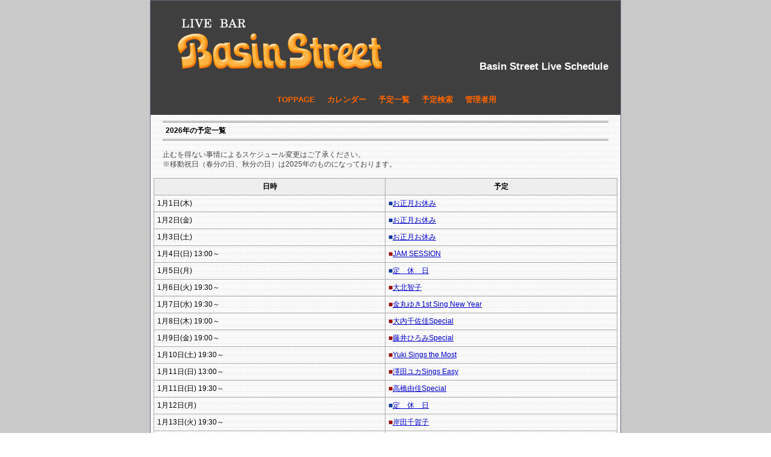

--- FILE ---
content_type: text/html; charset=utf-8
request_url: http://www.basin-st.com/scheduler/scheduler.cgi?mode=list
body_size: 3274
content:
<?xml version="1.0" encoding="utf-8"?>
<!DOCTYPE html PUBLIC "-//W3C//DTD XHTML 1.0 Strict//EN" "http://www.w3.org/TR/xhtml1/DTD/xhtml1-strict.dtd">
<html xmlns="http://www.w3.org/1999/xhtml" xml:lang="ja" lang="ja" dir="ltr">

<head>
	<meta http-equiv="Content-Type" content="text/html; charset=utf-8" />
	<meta http-equiv="Content-Style-Type" content="text/css" />
	<meta http-equiv="Content-Script-Type" content="text/javascript" />
	<title>Basin Street Live Schedule</title>
	<link rel="stylesheet" href="./skin/common.css" type="text/css" media="all" />
	<script type="text/javascript" src="./skin/common.js"></script>
</head>

<body>
<div id="container">
<div id="header">
	<h1>Basin Street Live Schedule</h1>
	</div>
	<div id="menu">
		<ul>
			<li><a href="../index.html">TOPPAGE</a></li>
			<li><a href="./scheduler.cgi">カレンダー</a></li>
			<li><a href="./scheduler.cgi?mode=list">予定一覧</a></li>
			<li><a href="./scheduler.cgi?mode=search">予定検索</a></li>
			<li><a href="./scheduler.cgi?mode=admin">管理者用</a></li>
		</ul>
	</div>
	<h2>2026年の予定一覧</h2>
			
<p>止むを得ない事情によるスケジュール変更はご了承ください。<br>※移動祝日（春分の日、秋分の日）は2025年のものになっております。</p>
	<table summary="2026年の予定">
		<tr>
			<th>日時</th>
			<th>予定</th>
		</tr>
		<tr>
			<td>1月1日(木) <!--:--><!--～--><!--:--></td>
			<td>
				<span style="color:#003399;" title="Bar Time">■</span><a href="./scheduler.cgi?mode=view&amp;no=7313">お正月お休み</a>
				<!---->
				<!--（<a href="./scheduler.cgi?mode=admin&amp;work=edit&amp;edit=7313&amp;exec_form=on">編集</a>・<a href="./scheduler.cgi?mode=admin&amp;work=edit&amp;del=7313&amp;exec_confirm=on">削除</a>）-->
			</td>
		</tr>
		<tr>
			<td>1月2日(金) <!--:--><!--～--><!--:--></td>
			<td>
				<span style="color:#003399;" title="Bar Time">■</span><a href="./scheduler.cgi?mode=view&amp;no=7317">お正月お休み</a>
				<!---->
				<!--（<a href="./scheduler.cgi?mode=admin&amp;work=edit&amp;edit=7317&amp;exec_form=on">編集</a>・<a href="./scheduler.cgi?mode=admin&amp;work=edit&amp;del=7317&amp;exec_confirm=on">削除</a>）-->
			</td>
		</tr>
		<tr>
			<td>1月3日(土) <!--:--><!--～--><!--:--></td>
			<td>
				<span style="color:#003399;" title="Bar Time">■</span><a href="./scheduler.cgi?mode=view&amp;no=7316">お正月お休み</a>
				<!---->
				<!--（<a href="./scheduler.cgi?mode=admin&amp;work=edit&amp;edit=7316&amp;exec_form=on">編集</a>・<a href="./scheduler.cgi?mode=admin&amp;work=edit&amp;del=7316&amp;exec_confirm=on">削除</a>）-->
			</td>
		</tr>
		<tr>
			<td>1月4日(日) 13:00～<!--:--></td>
			<td>
				<span style="color:#990000;" title="Live">■</span><a href="./scheduler.cgi?mode=view&amp;no=7318">JAM SESSION</a>
				<!---->
				<!--（<a href="./scheduler.cgi?mode=admin&amp;work=edit&amp;edit=7318&amp;exec_form=on">編集</a>・<a href="./scheduler.cgi?mode=admin&amp;work=edit&amp;del=7318&amp;exec_confirm=on">削除</a>）-->
			</td>
		</tr>
		<tr>
			<td>1月5日(月) <!--:--><!--～--><!--:--></td>
			<td>
				<span style="color:#003399;" title="Bar Time">■</span><a href="./scheduler.cgi?mode=view&amp;no=7320">定　休　日</a>
				<!---->
				<!--（<a href="./scheduler.cgi?mode=admin&amp;work=edit&amp;edit=7320&amp;exec_form=on">編集</a>・<a href="./scheduler.cgi?mode=admin&amp;work=edit&amp;del=7320&amp;exec_confirm=on">削除</a>）-->
			</td>
		</tr>
		<tr>
			<td>1月6日(火) 19:30～<!--:--></td>
			<td>
				<span style="color:#990000;" title="Live">■</span><a href="./scheduler.cgi?mode=view&amp;no=7315">大北智子</a>
				<!---->
				<!--（<a href="./scheduler.cgi?mode=admin&amp;work=edit&amp;edit=7315&amp;exec_form=on">編集</a>・<a href="./scheduler.cgi?mode=admin&amp;work=edit&amp;del=7315&amp;exec_confirm=on">削除</a>）-->
			</td>
		</tr>
		<tr>
			<td>1月7日(水) 19:30～<!--:--></td>
			<td>
				<span style="color:#990000;" title="Live">■</span><a href="./scheduler.cgi?mode=view&amp;no=7321">金丸ゆき1st Sing New Year</a>
				<!---->
				<!--（<a href="./scheduler.cgi?mode=admin&amp;work=edit&amp;edit=7321&amp;exec_form=on">編集</a>・<a href="./scheduler.cgi?mode=admin&amp;work=edit&amp;del=7321&amp;exec_confirm=on">削除</a>）-->
			</td>
		</tr>
		<tr>
			<td>1月8日(木) 19:00～<!--:--></td>
			<td>
				<span style="color:#990000;" title="Live">■</span><a href="./scheduler.cgi?mode=view&amp;no=7329">大内千佐佳Special</a>
				<!---->
				<!--（<a href="./scheduler.cgi?mode=admin&amp;work=edit&amp;edit=7329&amp;exec_form=on">編集</a>・<a href="./scheduler.cgi?mode=admin&amp;work=edit&amp;del=7329&amp;exec_confirm=on">削除</a>）-->
			</td>
		</tr>
		<tr>
			<td>1月9日(金) 19:00～<!--:--></td>
			<td>
				<span style="color:#990000;" title="Live">■</span><a href="./scheduler.cgi?mode=view&amp;no=7311">藤井ひろみSpecial</a>
				<!---->
				<!--（<a href="./scheduler.cgi?mode=admin&amp;work=edit&amp;edit=7311&amp;exec_form=on">編集</a>・<a href="./scheduler.cgi?mode=admin&amp;work=edit&amp;del=7311&amp;exec_confirm=on">削除</a>）-->
			</td>
		</tr>
		<tr>
			<td>1月10日(土) 19:30～<!--:--></td>
			<td>
				<span style="color:#990000;" title="Live">■</span><a href="./scheduler.cgi?mode=view&amp;no=7339">Yuki Sings the Most</a>
				<!---->
				<!--（<a href="./scheduler.cgi?mode=admin&amp;work=edit&amp;edit=7339&amp;exec_form=on">編集</a>・<a href="./scheduler.cgi?mode=admin&amp;work=edit&amp;del=7339&amp;exec_confirm=on">削除</a>）-->
			</td>
		</tr>
		<tr>
			<td>1月11日(日) 13:00～<!--:--></td>
			<td>
				<span style="color:#990000;" title="Live">■</span><a href="./scheduler.cgi?mode=view&amp;no=7324">澤田ユカSings Easy</a>
				<!---->
				<!--（<a href="./scheduler.cgi?mode=admin&amp;work=edit&amp;edit=7324&amp;exec_form=on">編集</a>・<a href="./scheduler.cgi?mode=admin&amp;work=edit&amp;del=7324&amp;exec_confirm=on">削除</a>）-->
			</td>
		</tr>
		<tr>
			<td>1月11日(日) 19:30～<!--:--></td>
			<td>
				<span style="color:#990000;" title="Live">■</span><a href="./scheduler.cgi?mode=view&amp;no=7325">高橋由佳Special</a>
				<!---->
				<!--（<a href="./scheduler.cgi?mode=admin&amp;work=edit&amp;edit=7325&amp;exec_form=on">編集</a>・<a href="./scheduler.cgi?mode=admin&amp;work=edit&amp;del=7325&amp;exec_confirm=on">削除</a>）-->
			</td>
		</tr>
		<tr>
			<td>1月12日(月) <!--:--><!--～--><!--:--></td>
			<td>
				<span style="color:#003399;" title="Bar Time">■</span><a href="./scheduler.cgi?mode=view&amp;no=7326">定　休　日</a>
				<!---->
				<!--（<a href="./scheduler.cgi?mode=admin&amp;work=edit&amp;edit=7326&amp;exec_form=on">編集</a>・<a href="./scheduler.cgi?mode=admin&amp;work=edit&amp;del=7326&amp;exec_confirm=on">削除</a>）-->
			</td>
		</tr>
		<tr>
			<td>1月13日(火) 19:30～<!--:--></td>
			<td>
				<span style="color:#990000;" title="Live">■</span><a href="./scheduler.cgi?mode=view&amp;no=7340">岸田千賀子</a>
				<!---->
				<!--（<a href="./scheduler.cgi?mode=admin&amp;work=edit&amp;edit=7340&amp;exec_form=on">編集</a>・<a href="./scheduler.cgi?mode=admin&amp;work=edit&amp;del=7340&amp;exec_confirm=on">削除</a>）-->
			</td>
		</tr>
		<tr>
			<td>1月14日(水) 19:30～<!--:--></td>
			<td>
				<span style="color:#990000;" title="Live">■</span><a href="./scheduler.cgi?mode=view&amp;no=7322">石川武司TRIO</a>
				<!---->
				<!--（<a href="./scheduler.cgi?mode=admin&amp;work=edit&amp;edit=7322&amp;exec_form=on">編集</a>・<a href="./scheduler.cgi?mode=admin&amp;work=edit&amp;del=7322&amp;exec_confirm=on">削除</a>）-->
			</td>
		</tr>
		<tr>
			<td>1月15日(木) 19:30～<!--:--></td>
			<td>
				<span style="color:#990000;" title="Live">■</span><a href="./scheduler.cgi?mode=view&amp;no=7336">松尾　愛Sax Minds</a>
				<!---->
				<!--（<a href="./scheduler.cgi?mode=admin&amp;work=edit&amp;edit=7336&amp;exec_form=on">編集</a>・<a href="./scheduler.cgi?mode=admin&amp;work=edit&amp;del=7336&amp;exec_confirm=on">削除</a>）-->
			</td>
		</tr>
		<tr>
			<td>1月16日(金) 19:30～<!--:--></td>
			<td>
				<span style="color:#990000;" title="Live">■</span><a href="./scheduler.cgi?mode=view&amp;no=7314">山縣　泉Special</a>
				<!---->
				<!--（<a href="./scheduler.cgi?mode=admin&amp;work=edit&amp;edit=7314&amp;exec_form=on">編集</a>・<a href="./scheduler.cgi?mode=admin&amp;work=edit&amp;del=7314&amp;exec_confirm=on">削除</a>）-->
			</td>
		</tr>
		<tr>
			<td>1月17日(土) 19:30～<!--:--></td>
			<td>
				<span style="color:#990000;" title="Live">■</span><a href="./scheduler.cgi?mode=view&amp;no=7323">KOBE NEO TRAD JAZZ BAND</a>
				<!---->
				<!--（<a href="./scheduler.cgi?mode=admin&amp;work=edit&amp;edit=7323&amp;exec_form=on">編集</a>・<a href="./scheduler.cgi?mode=admin&amp;work=edit&amp;del=7323&amp;exec_confirm=on">削除</a>）-->
			</td>
		</tr>
		<tr>
			<td>1月18日(日) <!--:--><!--～--><!--:--></td>
			<td>
				<span style="color:#003399;" title="Bar Time">■</span><a href="./scheduler.cgi?mode=view&amp;no=7354">臨時休業</a>
				<!---->
				<!--（<a href="./scheduler.cgi?mode=admin&amp;work=edit&amp;edit=7354&amp;exec_form=on">編集</a>・<a href="./scheduler.cgi?mode=admin&amp;work=edit&amp;del=7354&amp;exec_confirm=on">削除</a>）-->
			</td>
		</tr>
		<tr>
			<td>1月19日(月) <!--:--><!--～--><!--:--></td>
			<td>
				<span style="color:#003399;" title="Bar Time">■</span><a href="./scheduler.cgi?mode=view&amp;no=7327">定　休　日</a>
				<!---->
				<!--（<a href="./scheduler.cgi?mode=admin&amp;work=edit&amp;edit=7327&amp;exec_form=on">編集</a>・<a href="./scheduler.cgi?mode=admin&amp;work=edit&amp;del=7327&amp;exec_confirm=on">削除</a>）-->
			</td>
		</tr>
		<tr>
			<td>1月20日(火) 19:30～<!--:--></td>
			<td>
				<span style="color:#990000;" title="Live">■</span><a href="./scheduler.cgi?mode=view&amp;no=7328">麻生優佳Special</a>
				<!---->
				<!--（<a href="./scheduler.cgi?mode=admin&amp;work=edit&amp;edit=7328&amp;exec_form=on">編集</a>・<a href="./scheduler.cgi?mode=admin&amp;work=edit&amp;del=7328&amp;exec_confirm=on">削除</a>）-->
			</td>
		</tr>
		<tr>
			<td>1月21日(水) 19:30～<!--:--></td>
			<td>
				<span style="color:#990000;" title="Live">■</span><a href="./scheduler.cgi?mode=view&amp;no=7331">カヨクロﾁｪｯﾄ</a>
				<!---->
				<!--（<a href="./scheduler.cgi?mode=admin&amp;work=edit&amp;edit=7331&amp;exec_form=on">編集</a>・<a href="./scheduler.cgi?mode=admin&amp;work=edit&amp;del=7331&amp;exec_confirm=on">削除</a>）-->
			</td>
		</tr>
		<tr>
			<td>1月22日(木) 19:30～<!--:--></td>
			<td>
				<span style="color:#990000;" title="Live">■</span><a href="./scheduler.cgi?mode=view&amp;no=7338">岡部めぐみ</a>
				<!---->
				<!--（<a href="./scheduler.cgi?mode=admin&amp;work=edit&amp;edit=7338&amp;exec_form=on">編集</a>・<a href="./scheduler.cgi?mode=admin&amp;work=edit&amp;del=7338&amp;exec_confirm=on">削除</a>）-->
			</td>
		</tr>
		<tr>
			<td>1月23日(金) 19:30～<!--:--></td>
			<td>
				<span style="color:#990000;" title="Live">■</span><a href="./scheduler.cgi?mode=view&amp;no=7334">井前人美Special</a>
				<!---->
				<!--（<a href="./scheduler.cgi?mode=admin&amp;work=edit&amp;edit=7334&amp;exec_form=on">編集</a>・<a href="./scheduler.cgi?mode=admin&amp;work=edit&amp;del=7334&amp;exec_confirm=on">削除</a>）-->
			</td>
		</tr>
		<tr>
			<td>1月24日(土) 19:30～<!--:--></td>
			<td>
				<span style="color:#990000;" title="Live">■</span><a href="./scheduler.cgi?mode=view&amp;no=7319">橋本真悠子　　　</a>
				<!---->
				<!--（<a href="./scheduler.cgi?mode=admin&amp;work=edit&amp;edit=7319&amp;exec_form=on">編集</a>・<a href="./scheduler.cgi?mode=admin&amp;work=edit&amp;del=7319&amp;exec_confirm=on">削除</a>）-->
			</td>
		</tr>
		<tr>
			<td>1月25日(日) 13:00～<!--:--></td>
			<td>
				<span style="color:#990000;" title="Live">■</span><a href="./scheduler.cgi?mode=view&amp;no=7337">JAM SESSION</a>
				<!---->
				<!--（<a href="./scheduler.cgi?mode=admin&amp;work=edit&amp;edit=7337&amp;exec_form=on">編集</a>・<a href="./scheduler.cgi?mode=admin&amp;work=edit&amp;del=7337&amp;exec_confirm=on">削除</a>）-->
			</td>
		</tr>
		<tr>
			<td>1月26日(月) <!--:--><!--～--><!--:--></td>
			<td>
				<span style="color:#003399;" title="Bar Time">■</span><a href="./scheduler.cgi?mode=view&amp;no=7335">定　休　日</a>
				<!---->
				<!--（<a href="./scheduler.cgi?mode=admin&amp;work=edit&amp;edit=7335&amp;exec_form=on">編集</a>・<a href="./scheduler.cgi?mode=admin&amp;work=edit&amp;del=7335&amp;exec_confirm=on">削除</a>）-->
			</td>
		</tr>
		<tr>
			<td>1月27日(火) 19:30～<!--:--></td>
			<td>
				<span style="color:#990000;" title="Live">■</span><a href="./scheduler.cgi?mode=view&amp;no=7342">森本ルーシー</a>
				<!---->
				<!--（<a href="./scheduler.cgi?mode=admin&amp;work=edit&amp;edit=7342&amp;exec_form=on">編集</a>・<a href="./scheduler.cgi?mode=admin&amp;work=edit&amp;del=7342&amp;exec_confirm=on">削除</a>）-->
			</td>
		</tr>
		<tr>
			<td>1月28日(水) 19:30～<!--:--></td>
			<td>
				<span style="color:#990000;" title="Live">■</span><a href="./scheduler.cgi?mode=view&amp;no=7343">播摩有紀</a>
				<!---->
				<!--（<a href="./scheduler.cgi?mode=admin&amp;work=edit&amp;edit=7343&amp;exec_form=on">編集</a>・<a href="./scheduler.cgi?mode=admin&amp;work=edit&amp;del=7343&amp;exec_confirm=on">削除</a>）-->
			</td>
		</tr>
		<tr>
			<td>1月29日(木) 19:00～<!--:--></td>
			<td>
				<span style="color:#990000;" title="Live">■</span><a href="./scheduler.cgi?mode=view&amp;no=7332">大内千佐佳Special</a>
				<!---->
				<!--（<a href="./scheduler.cgi?mode=admin&amp;work=edit&amp;edit=7332&amp;exec_form=on">編集</a>・<a href="./scheduler.cgi?mode=admin&amp;work=edit&amp;del=7332&amp;exec_confirm=on">削除</a>）-->
			</td>
		</tr>
		<tr>
			<td>1月30日(金) 19:30～<!--:--></td>
			<td>
				<span style="color:#990000;" title="Live">■</span><a href="./scheduler.cgi?mode=view&amp;no=7333">杉山千絵Special</a>
				<!---->
				<!--（<a href="./scheduler.cgi?mode=admin&amp;work=edit&amp;edit=7333&amp;exec_form=on">編集</a>・<a href="./scheduler.cgi?mode=admin&amp;work=edit&amp;del=7333&amp;exec_confirm=on">削除</a>）-->
			</td>
		</tr>
		<tr>
			<td>1月31日(土) 15:00～<!--:--></td>
			<td>
				<span style="color:#990000;" title="Live">■</span><a href="./scheduler.cgi?mode=view&amp;no=7312">サバイカフェ55th</a>
				<!---->
				<!--（<a href="./scheduler.cgi?mode=admin&amp;work=edit&amp;edit=7312&amp;exec_form=on">編集</a>・<a href="./scheduler.cgi?mode=admin&amp;work=edit&amp;del=7312&amp;exec_confirm=on">削除</a>）-->
			</td>
		</tr>
		<tr>
			<td>2月1日(日) 13:00～<!--:--></td>
			<td>
				<span style="color:#006600;" title="Event">■</span><a href="./scheduler.cgi?mode=view&amp;no=7362">JAM SESSION</a>
				<!---->
				<!--（<a href="./scheduler.cgi?mode=admin&amp;work=edit&amp;edit=7362&amp;exec_form=on">編集</a>・<a href="./scheduler.cgi?mode=admin&amp;work=edit&amp;del=7362&amp;exec_confirm=on">削除</a>）-->
			</td>
		</tr>
		<tr>
			<td>2月2日(月) <!--:--><!--～--><!--:--></td>
			<td>
				<span style="color:#003399;" title="Bar Time">■</span><a href="./scheduler.cgi?mode=view&amp;no=7348">定　休　日</a>
				<!---->
				<!--（<a href="./scheduler.cgi?mode=admin&amp;work=edit&amp;edit=7348&amp;exec_form=on">編集</a>・<a href="./scheduler.cgi?mode=admin&amp;work=edit&amp;del=7348&amp;exec_confirm=on">削除</a>）-->
			</td>
		</tr>
		<tr>
			<td>2月3日(火) 19:30～<!--:--></td>
			<td>
				<span style="color:#990000;" title="Live">■</span><a href="./scheduler.cgi?mode=view&amp;no=7367">播摩有紀</a>
				<!---->
				<!--（<a href="./scheduler.cgi?mode=admin&amp;work=edit&amp;edit=7367&amp;exec_form=on">編集</a>・<a href="./scheduler.cgi?mode=admin&amp;work=edit&amp;del=7367&amp;exec_confirm=on">削除</a>）-->
			</td>
		</tr>
		<tr>
			<td>2月4日(水) 19:30～<!--:--></td>
			<td>
				<span style="color:#990000;" title="Live">■</span><a href="./scheduler.cgi?mode=view&amp;no=7377">岸田千賀子</a>
				<!---->
				<!--（<a href="./scheduler.cgi?mode=admin&amp;work=edit&amp;edit=7377&amp;exec_form=on">編集</a>・<a href="./scheduler.cgi?mode=admin&amp;work=edit&amp;del=7377&amp;exec_confirm=on">削除</a>）-->
			</td>
		</tr>
		<tr>
			<td>2月5日(木) 19:30～<!--:--></td>
			<td>
				<span style="color:#990000;" title="Live">■</span><a href="./scheduler.cgi?mode=view&amp;no=7364">未定</a>
				<!---->
				<!--（<a href="./scheduler.cgi?mode=admin&amp;work=edit&amp;edit=7364&amp;exec_form=on">編集</a>・<a href="./scheduler.cgi?mode=admin&amp;work=edit&amp;del=7364&amp;exec_confirm=on">削除</a>）-->
			</td>
		</tr>
		<tr>
			<td>2月6日(金) 19:30～<!--:--></td>
			<td>
				<span style="color:#990000;" title="Live">■</span><a href="./scheduler.cgi?mode=view&amp;no=7361">井前人美Special</a>
				<!---->
				<!--（<a href="./scheduler.cgi?mode=admin&amp;work=edit&amp;edit=7361&amp;exec_form=on">編集</a>・<a href="./scheduler.cgi?mode=admin&amp;work=edit&amp;del=7361&amp;exec_confirm=on">削除</a>）-->
			</td>
		</tr>
		<tr>
			<td>2月7日(土) 19:30～<!--:--></td>
			<td>
				<span style="color:#990000;" title="Live">■</span><a href="./scheduler.cgi?mode=view&amp;no=7366">未定</a>
				<!---->
				<!--（<a href="./scheduler.cgi?mode=admin&amp;work=edit&amp;edit=7366&amp;exec_form=on">編集</a>・<a href="./scheduler.cgi?mode=admin&amp;work=edit&amp;del=7366&amp;exec_confirm=on">削除</a>）-->
			</td>
		</tr>
		<tr>
			<td>2月8日(日) 13:00～<!--:--></td>
			<td>
				<span style="color:#990000;" title="Live">■</span><a href="./scheduler.cgi?mode=view&amp;no=7347">三田ゆう子</a>
				<!---->
				<!--（<a href="./scheduler.cgi?mode=admin&amp;work=edit&amp;edit=7347&amp;exec_form=on">編集</a>・<a href="./scheduler.cgi?mode=admin&amp;work=edit&amp;del=7347&amp;exec_confirm=on">削除</a>）-->
			</td>
		</tr>
		<tr>
			<td>2月9日(月) <!--:--><!--～--><!--:--></td>
			<td>
				<span style="color:#003399;" title="Bar Time">■</span><a href="./scheduler.cgi?mode=view&amp;no=7352">定　休　日</a>
				<!---->
				<!--（<a href="./scheduler.cgi?mode=admin&amp;work=edit&amp;edit=7352&amp;exec_form=on">編集</a>・<a href="./scheduler.cgi?mode=admin&amp;work=edit&amp;del=7352&amp;exec_confirm=on">削除</a>）-->
			</td>
		</tr>
		<tr>
			<td>2月10日(火) 19:30～<!--:--></td>
			<td>
				<span style="color:#990000;" title="Live">■</span><a href="./scheduler.cgi?mode=view&amp;no=7368">大内千佐佳BLues</a>
				<!---->
				<!--（<a href="./scheduler.cgi?mode=admin&amp;work=edit&amp;edit=7368&amp;exec_form=on">編集</a>・<a href="./scheduler.cgi?mode=admin&amp;work=edit&amp;del=7368&amp;exec_confirm=on">削除</a>）-->
			</td>
		</tr>
		<tr>
			<td>2月11日(水) 14:30～<!--:--></td>
			<td>
				<span style="color:#990000;" title="Live">■</span><a href="./scheduler.cgi?mode=view&amp;no=7351">Mr WAKAMIYA GLoup</a>
				<!---->
				<!--（<a href="./scheduler.cgi?mode=admin&amp;work=edit&amp;edit=7351&amp;exec_form=on">編集</a>・<a href="./scheduler.cgi?mode=admin&amp;work=edit&amp;del=7351&amp;exec_confirm=on">削除</a>）-->
			</td>
		</tr>
		<tr>
			<td>2月12日(木) 19:30～<!--:--></td>
			<td>
				<span style="color:#990000;" title="Live">■</span><a href="./scheduler.cgi?mode=view&amp;no=7365">石川武司Play</a>
				<!---->
				<!--（<a href="./scheduler.cgi?mode=admin&amp;work=edit&amp;edit=7365&amp;exec_form=on">編集</a>・<a href="./scheduler.cgi?mode=admin&amp;work=edit&amp;del=7365&amp;exec_confirm=on">削除</a>）-->
			</td>
		</tr>
		<tr>
			<td>2月13日(金) 19:30～<!--:--></td>
			<td>
				<span style="color:#990000;" title="Live">■</span><a href="./scheduler.cgi?mode=view&amp;no=7363">山縣　泉Special</a>
				<!---->
				<!--（<a href="./scheduler.cgi?mode=admin&amp;work=edit&amp;edit=7363&amp;exec_form=on">編集</a>・<a href="./scheduler.cgi?mode=admin&amp;work=edit&amp;del=7363&amp;exec_confirm=on">削除</a>）-->
			</td>
		</tr>
		<tr>
			<td>2月14日(土) 19:30～<!--:--></td>
			<td>
				<span style="color:#990000;" title="Live">■</span><a href="./scheduler.cgi?mode=view&amp;no=7371">麻生優佳</a>
				<!---->
				<!--（<a href="./scheduler.cgi?mode=admin&amp;work=edit&amp;edit=7371&amp;exec_form=on">編集</a>・<a href="./scheduler.cgi?mode=admin&amp;work=edit&amp;del=7371&amp;exec_confirm=on">削除</a>）-->
			</td>
		</tr>
		<tr>
			<td>2月15日(日) 13:00～<!--:--></td>
			<td>
				<span style="color:#990000;" title="Live">■</span><a href="./scheduler.cgi?mode=view&amp;no=7346">語る一会の宴ひふみようこ</a>
				<!---->
				<!--（<a href="./scheduler.cgi?mode=admin&amp;work=edit&amp;edit=7346&amp;exec_form=on">編集</a>・<a href="./scheduler.cgi?mode=admin&amp;work=edit&amp;del=7346&amp;exec_confirm=on">削除</a>）-->
			</td>
		</tr>
		<tr>
			<td>2月16日(月) <!--:--><!--～--><!--:--></td>
			<td>
				<span style="color:#003399;" title="Bar Time">■</span><a href="./scheduler.cgi?mode=view&amp;no=7353">定　休　日</a>
				<!---->
				<!--（<a href="./scheduler.cgi?mode=admin&amp;work=edit&amp;edit=7353&amp;exec_form=on">編集</a>・<a href="./scheduler.cgi?mode=admin&amp;work=edit&amp;del=7353&amp;exec_confirm=on">削除</a>）-->
			</td>
		</tr>
		<tr>
			<td>2月17日(火) 19:30～<!--:--></td>
			<td>
				<span style="color:#990000;" title="Live">■</span><a href="./scheduler.cgi?mode=view&amp;no=7345">吉田真理子Special</a>
				<!---->
				<!--（<a href="./scheduler.cgi?mode=admin&amp;work=edit&amp;edit=7345&amp;exec_form=on">編集</a>・<a href="./scheduler.cgi?mode=admin&amp;work=edit&amp;del=7345&amp;exec_confirm=on">削除</a>）-->
			</td>
		</tr>
		<tr>
			<td>2月18日(水) 19:30～<!--:--></td>
			<td>
				<span style="color:#990000;" title="Live">■</span><a href="./scheduler.cgi?mode=view&amp;no=7369">Yuuri Toita</a>
				<!---->
				<!--（<a href="./scheduler.cgi?mode=admin&amp;work=edit&amp;edit=7369&amp;exec_form=on">編集</a>・<a href="./scheduler.cgi?mode=admin&amp;work=edit&amp;del=7369&amp;exec_confirm=on">削除</a>）-->
			</td>
		</tr>
		<tr>
			<td>2月19日(木) 19:30～<!--:--></td>
			<td>
				<span style="color:#990000;" title="Live">■</span><a href="./scheduler.cgi?mode=view&amp;no=7350">Jewel Sounds＋one</a>
				<!---->
				<!--（<a href="./scheduler.cgi?mode=admin&amp;work=edit&amp;edit=7350&amp;exec_form=on">編集</a>・<a href="./scheduler.cgi?mode=admin&amp;work=edit&amp;del=7350&amp;exec_confirm=on">削除</a>）-->
			</td>
		</tr>
		<tr>
			<td>2月20日(金) 19:30～<!--:--></td>
			<td>
				<span style="color:#990000;" title="Live">■</span><a href="./scheduler.cgi?mode=view&amp;no=7341">山本由美子</a>
				<!---->
				<!--（<a href="./scheduler.cgi?mode=admin&amp;work=edit&amp;edit=7341&amp;exec_form=on">編集</a>・<a href="./scheduler.cgi?mode=admin&amp;work=edit&amp;del=7341&amp;exec_confirm=on">削除</a>）-->
			</td>
		</tr>
		<tr>
			<td>2月21日(土) 19:30～<!--:--></td>
			<td>
				<span style="color:#990000;" title="Live">■</span><a href="./scheduler.cgi?mode=view&amp;no=7330">Keiko Raspberry</a>
				<!---->
				<!--（<a href="./scheduler.cgi?mode=admin&amp;work=edit&amp;edit=7330&amp;exec_form=on">編集</a>・<a href="./scheduler.cgi?mode=admin&amp;work=edit&amp;del=7330&amp;exec_confirm=on">削除</a>）-->
			</td>
		</tr>
		<tr>
			<td>2月22日(日) 13:00～<!--:--></td>
			<td>
				<span style="color:#006600;" title="Event">■</span><a href="./scheduler.cgi?mode=view&amp;no=7372">JAM SESSION</a>
				<!---->
				<!--（<a href="./scheduler.cgi?mode=admin&amp;work=edit&amp;edit=7372&amp;exec_form=on">編集</a>・<a href="./scheduler.cgi?mode=admin&amp;work=edit&amp;del=7372&amp;exec_confirm=on">削除</a>）-->
			</td>
		</tr>
		<tr>
			<td>2月22日(日) 19:30～<!--:--></td>
			<td>
				<span style="color:#990000;" title="Live">■</span><a href="./scheduler.cgi?mode=view&amp;no=7376">松尾　愛Sax Minds</a>
				<!---->
				<!--（<a href="./scheduler.cgi?mode=admin&amp;work=edit&amp;edit=7376&amp;exec_form=on">編集</a>・<a href="./scheduler.cgi?mode=admin&amp;work=edit&amp;del=7376&amp;exec_confirm=on">削除</a>）-->
			</td>
		</tr>
		<tr>
			<td>2月23日(月) 19:30～<!--:--></td>
			<td>
				<span style="color:#990000;" title="Live">■</span><a href="./scheduler.cgi?mode=view&amp;no=7356">澤田ユカ</a>
				<!---->
				<!--（<a href="./scheduler.cgi?mode=admin&amp;work=edit&amp;edit=7356&amp;exec_form=on">編集</a>・<a href="./scheduler.cgi?mode=admin&amp;work=edit&amp;del=7356&amp;exec_confirm=on">削除</a>）-->
			</td>
		</tr>
		<tr>
			<td>2月24日(火) <!--:--><!--～--><!--:--></td>
			<td>
				<span style="color:#003399;" title="Bar Time">■</span><a href="./scheduler.cgi?mode=view&amp;no=7373">臨時休業</a>
				<!---->
				<!--（<a href="./scheduler.cgi?mode=admin&amp;work=edit&amp;edit=7373&amp;exec_form=on">編集</a>・<a href="./scheduler.cgi?mode=admin&amp;work=edit&amp;del=7373&amp;exec_confirm=on">削除</a>）-->
			</td>
		</tr>
		<tr>
			<td>2月25日(水) 19:30～<!--:--></td>
			<td>
				<span style="color:#990000;" title="Live">■</span><a href="./scheduler.cgi?mode=view&amp;no=7374">水音ナオ1st Live At Basin St</a>
				<!---->
				<!--（<a href="./scheduler.cgi?mode=admin&amp;work=edit&amp;edit=7374&amp;exec_form=on">編集</a>・<a href="./scheduler.cgi?mode=admin&amp;work=edit&amp;del=7374&amp;exec_confirm=on">削除</a>）-->
			</td>
		</tr>
		<tr>
			<td>2月26日(木) 19:30～<!--:--></td>
			<td>
				<span style="color:#990000;" title="Live">■</span><a href="./scheduler.cgi?mode=view&amp;no=7355">Ayako Special Live</a>
				<!---->
				<!--（<a href="./scheduler.cgi?mode=admin&amp;work=edit&amp;edit=7355&amp;exec_form=on">編集</a>・<a href="./scheduler.cgi?mode=admin&amp;work=edit&amp;del=7355&amp;exec_confirm=on">削除</a>）-->
			</td>
		</tr>
		<tr>
			<td>2月27日(金) 19:30～<!--:--></td>
			<td>
				<span style="color:#990000;" title="Live">■</span><a href="./scheduler.cgi?mode=view&amp;no=7375">橋本真悠子Swing'n Easy</a>
				<!---->
				<!--（<a href="./scheduler.cgi?mode=admin&amp;work=edit&amp;edit=7375&amp;exec_form=on">編集</a>・<a href="./scheduler.cgi?mode=admin&amp;work=edit&amp;del=7375&amp;exec_confirm=on">削除</a>）-->
			</td>
		</tr>
		<tr>
			<td>2月28日(土) 19:30～<!--:--></td>
			<td>
				<span style="color:#990000;" title="Live">■</span><a href="./scheduler.cgi?mode=view&amp;no=7344">田中佳世子</a>
				<!---->
				<!--（<a href="./scheduler.cgi?mode=admin&amp;work=edit&amp;edit=7344&amp;exec_form=on">編集</a>・<a href="./scheduler.cgi?mode=admin&amp;work=edit&amp;del=7344&amp;exec_confirm=on">削除</a>）-->
			</td>
		</tr>
		<tr>
			<td>3月1日(日) 13:00～<!--:--></td>
			<td>
				<span style="color:#990000;" title="Live">■</span><a href="./scheduler.cgi?mode=view&amp;no=7357">澤田ユカ</a>
				<!---->
				<!--（<a href="./scheduler.cgi?mode=admin&amp;work=edit&amp;edit=7357&amp;exec_form=on">編集</a>・<a href="./scheduler.cgi?mode=admin&amp;work=edit&amp;del=7357&amp;exec_confirm=on">削除</a>）-->
			</td>
		</tr>
		<tr>
			<td>3月8日(日) 13:00～<!--:--></td>
			<td>
				<span style="color:#990000;" title="Live">■</span><a href="./scheduler.cgi?mode=view&amp;no=7358">JAM SESSION</a>
				<!---->
				<!--（<a href="./scheduler.cgi?mode=admin&amp;work=edit&amp;edit=7358&amp;exec_form=on">編集</a>・<a href="./scheduler.cgi?mode=admin&amp;work=edit&amp;del=7358&amp;exec_confirm=on">削除</a>）-->
			</td>
		</tr>
		<tr>
			<td>3月10日(火) 19:30～<!--:--></td>
			<td>
				<span style="color:#990000;" title="Live">■</span><a href="./scheduler.cgi?mode=view&amp;no=7378">カヨクロチェット</a>
				<!---->
				<!--（<a href="./scheduler.cgi?mode=admin&amp;work=edit&amp;edit=7378&amp;exec_form=on">編集</a>・<a href="./scheduler.cgi?mode=admin&amp;work=edit&amp;del=7378&amp;exec_confirm=on">削除</a>）-->
			</td>
		</tr>
		<tr>
			<td>3月20日(金) 14:00～<!--:--></td>
			<td>
				<span style="color:#990000;" title="Live">■</span><a href="./scheduler.cgi?mode=view&amp;no=7349">POPS &amp; JAZZ Collabo  Live</a>
				<!---->
				<!--（<a href="./scheduler.cgi?mode=admin&amp;work=edit&amp;edit=7349&amp;exec_form=on">編集</a>・<a href="./scheduler.cgi?mode=admin&amp;work=edit&amp;del=7349&amp;exec_confirm=on">削除</a>）-->
			</td>
		</tr>
		<tr>
			<td>3月22日(日) 13:00～<!--:--></td>
			<td>
				<span style="color:#990000;" title="Live">■</span><a href="./scheduler.cgi?mode=view&amp;no=7359">JAM SESSION</a>
				<!---->
				<!--（<a href="./scheduler.cgi?mode=admin&amp;work=edit&amp;edit=7359&amp;exec_form=on">編集</a>・<a href="./scheduler.cgi?mode=admin&amp;work=edit&amp;del=7359&amp;exec_confirm=on">削除</a>）-->
			</td>
		</tr>
		<tr>
			<td>3月29日(日) 19:30～<!--:--></td>
			<td>
				<span style="color:#990000;" title="Live">■</span><a href="./scheduler.cgi?mode=view&amp;no=7381">魅惑の昭和キャバレーNight</a>
				<!---->
				<!--（<a href="./scheduler.cgi?mode=admin&amp;work=edit&amp;edit=7381&amp;exec_form=on">編集</a>・<a href="./scheduler.cgi?mode=admin&amp;work=edit&amp;del=7381&amp;exec_confirm=on">削除</a>）-->
			</td>
		</tr>
		<tr>
			<td>3月30日(月) <!--:--><!--～--><!--:--></td>
			<td>
				<span style="color:#003399;" title="Bar Time">■</span><a href="./scheduler.cgi?mode=view&amp;no=7360">定　休　日</a>
				<!---->
				<!--（<a href="./scheduler.cgi?mode=admin&amp;work=edit&amp;edit=7360&amp;exec_form=on">編集</a>・<a href="./scheduler.cgi?mode=admin&amp;work=edit&amp;del=7360&amp;exec_confirm=on">削除</a>）-->
			</td>
		</tr>
		<tr>
			<td>4月19日(日) <!--:--><!--～--><!--:--></td>
			<td>
				<span style="color:#003399;" title="Bar Time">■</span><a href="./scheduler.cgi?mode=view&amp;no=7379">臨時休業</a>
				<!---->
				<!--（<a href="./scheduler.cgi?mode=admin&amp;work=edit&amp;edit=7379&amp;exec_form=on">編集</a>・<a href="./scheduler.cgi?mode=admin&amp;work=edit&amp;del=7379&amp;exec_confirm=on">削除</a>）-->
			</td>
		</tr>
		<tr>
			<td>6月13日(土) 19:30～<!--:--></td>
			<td>
				<span style="color:#990000;" title="Live">■</span><a href="./scheduler.cgi?mode=view&amp;no=7380">Swing EASY</a>
				<!---->
				<!--（<a href="./scheduler.cgi?mode=admin&amp;work=edit&amp;edit=7380&amp;exec_form=on">編集</a>・<a href="./scheduler.cgi?mode=admin&amp;work=edit&amp;del=7380&amp;exec_confirm=on">削除</a>）-->
			</td>
		</tr>
	</table>
	<form action="./scheduler.cgi" method="get">
		<fieldset>
			<legend>予定選択フォーム</legend>
			<input type="hidden" name="mode" value="list" />
			<dl>
				<dt>表示する年</dt>
					<dd>
						<select name="date" xml:lang="ja" lang="ja">
							<option value="2008">2008年</option><option value="2009">2009年</option><option value="2010">2010年</option><option value="2011">2011年</option><option value="2012">2012年</option><option value="2013">2013年</option><option value="2014">2014年</option><option value="2015">2015年</option><option value="2016">2016年</option><option value="2017">2017年</option><option value="2018">2018年</option><option value="2019">2019年</option><option value="2020">2020年</option><option value="2021">2021年</option><option value="2022">2022年</option><option value="2023">2023年</option><option value="2024">2024年</option><option value="2025">2025年</option><option value="2026" selected="selected">2026年</option>
						</select>
					</dd>
			</dl>
			<p><input type="submit" value="表示する" /></p>
		</fieldset>
	</form>
<div id="footer">
Copyright &copy; Live Bar Basin Street. All Rights Reserved.


</div>

</div>
</body>

</html>


--- FILE ---
content_type: text/css
request_url: http://www.basin-st.com/scheduler/skin/common.css
body_size: 1567
content:
@charset 'utf-8';

/* ----- HTML再定義 ------------------------------------ */

* {
	margin: 0px;
	padding: 0px;

	font-size: x-small;
	font-style: normal;
	font-family:"ヒラギノ角ゴ Pro W3","MS ゴシック",Osaka,sans-serif;
	text-align: left;
}
html>body * {
	font-size: 12px;
}

body {
padding: 0px;
text-align: center;
background-color: #ffffff;
background-image: url(../../bg01.jpg);
background-repeat: repeat;
}

h1 {
	margin-bottom: 5px;

}
h2 {
	margin: 10px 20px 15px 20px;
	padding: 5px;
	font-size: 20px;
	border-top: 3px double #999999;
	border-bottom: 3px double #999999;
}
p, li, dt, dd, address {
	color: #444444;

	line-height: 1.4;
}
p {
	margin:  0px 20px 15px 20px;
}
ul {
	margin: 0px 0px 20px 20px;
}
dl {
	margin-bottom: 20px;
}
dl dt {
}
dl dd {
	margin-left: 30px;
}

em {
	font-weight: bold;
}
img {
	margin-right: 10px;
	margin-bottom: 5px;
	border: 0px;
}
address {
	margin-top: 5px;
	padding-top: 10px;

	text-align: right;
}

form dl {
	margin:  0px 0px 15px 20px;
}
form dl dt {
	float: left;
	clear: left;
	width: 5em;
}
form dl dd {
}
form dl dd textarea {
	margin-top: 2px;
}
form ul {
	margin: 0px 0px 20px 0px;
}
form ul li {
	list-style-type: none;
}
form fieldset {
	border: 0px solid #000000;
}
form legend {
	display: none;
}
form input, form select {
	margin-right: 1px;
	padding: 1px;

	font-size: 90%;
}
@media screen {
	form input, form select {
		font-family: Verdana, Arial, sans-serif;
	}
}
form select {
	margin-top: 1px;
}
form p input {
	text-align: center;
}
form textarea {
	padding: 1px;

	font-family:"ヒラギノ角ゴ Pro W3","MS ゴシック",Osaka,sans-serif;
	line-height: 1.2;
}

table {
	width: 770px;
	height: auto;
	margin: 0px 5px 10px 5px;
	border: 1px solid #666680;
	border-collapse: collapse;
}
table tr th {
	width: 110px;
	height: auto;
	padding: 5px;
	border: 1px solid #AAAAAA;

	background-color: #EEEEEE;

	text-align: center;
}
table tr td {
	width: 110px;
	height: auto;
	padding: 5px 0px 5px 5px;
	border: 1px solid #AAAAAA;
}
table tr td input {
	width: auto;
	height: auto;
	margin: -2px;
}

a:link, a:visited {
	color: #0000CC;

	text-decoration: underline;
}
a:active, a:hover {
	color: #FF7700;

	text-decoration: underline;
}

/* ----- 基本構造 -------------------------------------- */

div#container {
	width: 780px;

	margin: 0px auto;
	padding: 0px;
	border: 1px solid #666680;
background-image: url(../../mainbg01.jpg);
background-repeat: repeat;
background-color: #ffffff;
}
html>body div#container {
	width: 780px;
}

div#header{
width: 780px;
height:150px;
margin: 0;
padding:0;
color:#000099;
background-image: url(../../title01.jpg);
background-repeat: no-repeat;
background-color: #333333;
}

div#header h1{
float:right;
margin: 0px 20px 0px 0px;
padding: 100px 0px 0px 0px;
font-family:"ヒラギノ角ゴ Pro W3","MS ゴシック",Osaka,sans-serif;
font-size:1.4em;
color: #ffffff;
}


div#menu{
clear: right;
width: 780px;
height: 40px;
margin: 0;
padding: 0;
text-align: center;
background-image: url(../../menubg01.jpg);
background-repeat: repeat;
background-color: #333333;
}

div#work {
	margin-bottom: 5px;
}

div#footer{
clear: both;
width: 780px;
height: auto;
margin: 0;
padding: 30px 0px;
font-family: "ヒラギノ角ゴ Pro W3","MS ゴシック",Osaka,sans-serif;
font-size: 0.9em;
font-weight: normal;
color: #ffffff;
text-align: center;
background-color: #333;
}

/* ----- メニュー -------------------------------------- */


div#menu ul, #menu li{
margin: 0; 
padding: 0px 0px 0px 200px;
font-family:"ヒラギノ角ゴ Pro W3","MS ゴシック",Osaka,sans-serif;
list-style: none;
line-height: 1.4em;
background-image: url(../../menubg01.jpg);
background-repeat: repeat;
background-color: #333333;
}

div#menu li{
float: left;
width: auto;
height: auto;
padding: 7px 10px;
}

div#menu a,#menu a:link #menu a:visited{
margin: 0;
padding: 0;
font-size: 1.1em;
font-weight: bold;
text-decoration: none;
color: #ff6600;
background-color: transparent;
}

div#menu a:hover{
margin: 0;
padding: 0;
text-decoration: none;
font-weight: bold;
color: #ff3300;
border-bottom: 2px solid #ff3300;
}

/* ----- カレンダー ------------------------------------ */

div#calendar{
float: right;
width: 780px;
height: auto;
margin: 0;
padding: 20px 0px ;
background-image: url(../../mainbg01.jpg);
background-repeat: repeat;
background-color: #ffffff;
}


div#calendar table tr td {
	width: 100px;
	height: auto;
	vertical-align: top;

}
div#calendar table tr td ul {
	width: 100px;
	height: auto;
	margin: 5px 0px;
}
div#calendar table tr td li {
	width: 100px;
	height: auto;
	padding: 5px 0px;
	border-top: 1px dotted #999999;

	list-style-type: none;
}

div#calendar .day {
	color: #444444;
}
div#calendar .satday {
	color: #4444CC;
}
div#calendar .sunday {
	color: #CC4444;
}
div#calendar .plan {
	color: #447744;
}
div#calendar .today {
	background-color: #EEFFEE;
}

div#calendar ul.navi {
	margin: 15px 20px;
}
div#calendar ul.navi li {
	display: inline;

	margin-left: 10px;
}

/* ----- 予定表示 -------------------------------------- */

div#view{
float: right;
width: 780px;
height: auto;
margin: 0;
padding: 20px 0px ;
background-image: url(../../mainbg01.jpg);
background-repeat: repeat;
background-color: #ffffff;
}

div#view h3 {
	margin: 20px 20px;
}

div#view dl.info {
	padding: 10px;

	background-color: #EEEEEE;
}
div#view dl.info dt {
	float: left;
	clear: left;
	width: 5em;
}
div#view dl.info dd {
}

/* ----- コメント -------------------------------------- */

div#comment h3 {
	margin: 5px 5px 10px 5px;
	padding: 5px;
}

div#comment .comment {
	margin-bottom: 10px;
	padding: 2px 2px 10px 2px;
	border: 1px solid #AAAAAA;
}
div#comment p {
	margin: 10px;
}

/* ----- 処理選択 -------------------------------------- */

div#work form {
	margin: 10px 0px;
}
div#work form dl {
	margin: 0px;
}
div#work form dl dt {
	display: none;
}
div#work form dl dd {
	float: left;

	margin-left: 0px;
}
div#work form input {
	padding: 0px;
}
